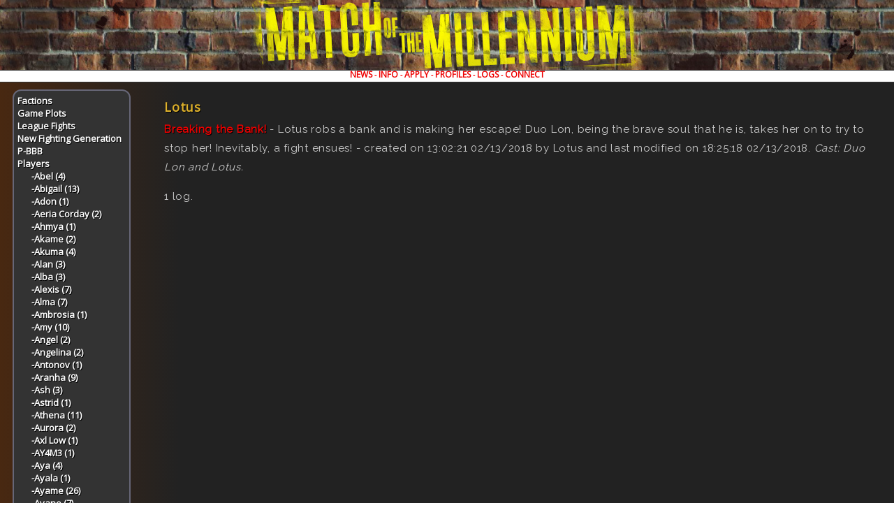

--- FILE ---
content_type: text/html
request_url: http://motm.kicks-ass.net/log/lotus.shtml
body_size: 5263
content:
<!doctype html>
<head>
<html>
    <meta charset="utf-8" />
    <meta http-equiv="Content-Type" content="text/html; charset=UTF-8" />
    <!-- meta http-equiv="X-UA-Compatible" content="IE=8" -->
    <meta name="viewport" content="width=device-width, initial-scale=1.0" />
    <title>Match of the Millennium</title>
    <link href="https://fonts.googleapis.com/css?family=Roboto+Mono|Open+Sans|Raleway" rel="stylesheet">
    <link href="/motmstyle.css?s=47" rel="stylesheet" type="text/css" title="MOTM Reboot" />
    <link href="/2021.css?s=4" rel="stylesheet" type="text/css" />
    <link rel="shortcut icon" href="/favicon.ico" />
</head>
<body>
<svg xmlns="http://www.w3.org/2000/svg" hidden aria-hidden role="img" width="1" height="1" viewbox="0 0 1 1">
<title>Patterns for use in meters.</title>
<defs>
<pattern id="grooveLeft" viewBox="0,0,10,10" height="10" width="10" x="0" patternUnits="userSpaceOnUse" patternTransform="scale(-0.66)" y="5" patternContentUnits="objectBoundingBox"><polygon fill="#0007" points="5,0 10,0 5,5 10,10 5,10 0,5"></polygon></pattern>' + 
<pattern id="grooveRight" viewBox="0,0,10,10" height="10" width="10" x="0" patternUnits="userSpaceOnUse" patternTransform="scale(0.66)" y="5" patternContentUnits="objectBoundingBox"><polygon fill="#0007" points="5,0 10,0 5,5 10,10 5,10 0,5"></polygon></pattern>
</defs>
</svg>
<div id="title" class="nocontent">
    <div id="NavToggle" class="NavRevealIfSmall"> <span></span><span></span><span></span></div>
    <h1>Match of the Millennium
</h1>
</div>
<div id="mainnav" class="nocontent">
    <a href="/">NEWS</a> -
    <a href="/info/">INFO</a> -
    <a href="/info/application.shtml">APPLY</a> -
    <a href="/profiles/">PROFILES</a> -
    <a href="/log/">LOGS</a> -
    <a href="/connect.shtml">CONNECT</a>
</div>
<!-- This is the end of the header file. Everything below this point is auto-generated. -->

<!--UdmComment-->
<div id="nav" class="nocontent">
  <a href="/log/factions.shtml">Factions</a><br>
  <a href="/log/game_plots.shtml">Game Plots</a><br>
  <a href="/log/league_fights.shtml">League Fights</a><br>
  <a href="/log/new_fighting_generation.shtml">New Fighting Generation</a><br>
  <a href="/log/p-bbb.shtml">P-BBB</a><br>
  <a href="/log/players.shtml">Players</a>
  <div id="subnav">
    <a class="sub" href="/log/abel.shtml">-Abel (4)</a><br>
    <a class="sub" href="/log/abigail.shtml">-Abigail (13)</a><br>
    <a class="sub" href="/log/adon.shtml">-Adon (1)</a><br>
    <a class="sub" href="/log/aeria_corday.shtml">-Aeria Corday (2)</a><br>
    <a class="sub" href="/log/ahmya.shtml">-Ahmya (1)</a><br>
    <a class="sub" href="/log/akame.shtml">-Akame (2)</a><br>
    <a class="sub" href="/log/akuma.shtml">-Akuma (4)</a><br>
    <a class="sub" href="/log/alan.shtml">-Alan (3)</a><br>
    <a class="sub" href="/log/alba.shtml">-Alba (3)</a><br>
    <a class="sub" href="/log/alexis.shtml">-Alexis (7)</a><br>
    <a class="sub" href="/log/alma.shtml">-Alma (7)</a><br>
    <a class="sub" href="/log/ambrosia.shtml">-Ambrosia (1)</a><br>
    <a class="sub" href="/log/amy.shtml">-Amy (10)</a><br>
    <a class="sub" href="/log/angel.shtml">-Angel (2)</a><br>
    <a class="sub" href="/log/angelina.shtml">-Angelina (2)</a><br>
    <a class="sub" href="/log/antonov.shtml">-Antonov (1)</a><br>
    <a class="sub" href="/log/aranha.shtml">-Aranha (9)</a><br>
    <a class="sub" href="/log/ash.shtml">-Ash (3)</a><br>
    <a class="sub" href="/log/astrid.shtml">-Astrid (1)</a><br>
    <a class="sub" href="/log/athena.shtml">-Athena (11)</a><br>
    <a class="sub" href="/log/aurora.shtml">-Aurora (2)</a><br>
    <a class="sub" href="/log/axl_low.shtml">-Axl Low (1)</a><br>
    <a class="sub" href="/log/ay4m3.shtml">-AY4M3 (1)</a><br>
    <a class="sub" href="/log/aya.shtml">-Aya (4)</a><br>
    <a class="sub" href="/log/ayala.shtml">-Ayala (1)</a><br>
    <a class="sub" href="/log/ayame.shtml">-Ayame (26)</a><br>
    <a class="sub" href="/log/ayane.shtml">-Ayane (7)</a><br>
    <a class="sub" href="/log/azrael.shtml">-Azrael (1)</a><br>
    <a class="sub" href="/log/baiken.shtml">-Baiken (2)</a><br>
    <a class="sub" href="/log/banyu.shtml">-Banyu (2)</a><br>
    <a class="sub" href="/log/bela.shtml">-Bela (8)</a><br>
    <a class="sub" href="/log/benimaru.shtml">-Benimaru (4)</a><br>
    <a class="sub" href="/log/big_blue.shtml">-Big Blue (0)</a><br>
    <a class="sub" href="/log/blossom.shtml">-Blossom (1)</a><br>
    <a class="sub" href="/log/blue_mary.shtml">-Blue Mary (1)</a><br>
    <a class="sub" href="/log/bob.shtml">-Bob (3)</a><br>
    <a class="sub" href="/log/bolivar.shtml">-Bolivar (1)</a><br>
    <a class="sub" href="/log/brandon.shtml">-Brandon (11)</a><br>
    <a class="sub" href="/log/brett.shtml">-Brett (2)</a><br>
    <a class="sub" href="/log/bryan.shtml">-Bryan (3)</a><br>
    <a class="sub" href="/log/bullet.shtml">-Bullet (0)</a><br>
    <a class="sub" href="/log/bulleta.shtml">-Bulleta (12)</a><br>
    <a class="sub" href="/log/cammy.shtml">-Cammy (1)</a><br>
    <a class="sub" href="/log/caoimhe.shtml">-Caoimhe (1)</a><br>
    <a class="sub" href="/log/carissa.shtml">-Carissa (1)</a><br>
    <a class="sub" href="/log/carl.shtml">-Carl (1)</a><br>
    <a class="sub" href="/log/chanel.shtml">-Chanel (2)</a><br>
    <a class="sub" href="/log/charlie.shtml">-Charlie (4)</a><br>
    <a class="sub" href="/log/cherry.shtml">-Cherry (1)</a><br>
    <a class="sub" href="/log/chet.shtml">-Chet (1)</a><br>
    <a class="sub" href="/log/chisaki.shtml">-Chisaki (3)</a><br>
    <a class="sub" href="/log/chizuru.shtml">-Chizuru (3)</a><br>
    <a class="sub" href="/log/chris.shtml">-Chris (1)</a><br>
    <a class="sub" href="/log/christie.shtml">-Christie (1)</a><br>
    <a class="sub" href="/log/chun-li.shtml">-Chun-Li (7)</a><br>
    <a class="sub" href="/log/clio.shtml">-Clio (26)</a><br>
    <a class="sub" href="/log/cody.shtml">-Cody (4)</a><br>
    <a class="sub" href="/log/cracker_jack.shtml">-Cracker Jack (1)</a><br>
    <a class="sub" href="/log/crock.shtml">-Crock (5)</a><br>
    <a class="sub" href="/log/d._dash.shtml">-D. Dash (3)</a><br>
    <a class="sub" href="/log/daichi.shtml">-Daichi (4)</a><br>
    <a class="sub" href="/log/daigo.shtml">-Daigo (17)</a><br>
    <a class="sub" href="/log/daisuke.shtml">-Daisuke (8)</a><br>
    <a class="sub" href="/log/daisy.shtml">-Daisy (4)</a><br>
    <a class="sub" href="/log/daniel.shtml">-Daniel (35)</a><br>
    <a class="sub" href="/log/decapre.shtml">-Decapre (1)</a><br>
    <a class="sub" href="/log/demitri.shtml">-Demitri (2)</a><br>
    <a class="sub" href="/log/dennis.shtml">-Dennis (1)</a><br>
    <a class="sub" href="/log/dizzy.shtml">-Dizzy (11)</a><br>
    <a class="sub" href="/log/djamila.shtml">-Djamila (0)</a><br>
    <a class="sub" href="/log/donovan.shtml">-Donovan (1)</a><br>
    <a class="sub" href="/log/dr._tessitore.shtml">-Dr. Tessitore (4)</a><br>
    <a class="sub" href="/log/dudley.shtml">-Dudley (2)</a><br>
    <a class="sub" href="/log/duke.shtml">-Duke (5)</a><br>
    <a class="sub" href="/log/duo_lon.shtml">-Duo Lon (4)</a><br>
    <a class="sub" href="/log/dyre.shtml">-Dyre (0)</a><br>
    <a class="sub" href="/log/eadni.shtml">-Eadni (7)</a><br>
    <a class="sub" href="/log/eagle.shtml">-Eagle (1)</a><br>
    <a class="sub" href="/log/echo.shtml">-Echo (29)</a><br>
    <a class="sub" href="/log/edenlith.shtml">-Edenlith (3)</a><br>
    <a class="sub" href="/log/ejnar.shtml">-Ejnar (4)</a><br>
    <a class="sub" href="/log/elisabeth.shtml">-Elisabeth (2)</a><br>
    <a class="sub" href="/log/elise.shtml">-Elise (5)</a><br>
    <a class="sub" href="/log/eliza.shtml">-Eliza (2)</a><br>
    <a class="sub" href="/log/elphelt.shtml">-Elphelt (1)</a><br>
    <a class="sub" href="/log/ermac.shtml">-Ermac (2)</a><br>
    <a class="sub" href="/log/erron_black.shtml">-Erron Black (2)</a><br>
    <a class="sub" href="/log/es.shtml">-Es (0)</a><br>
    <a class="sub" href="/log/eve.shtml">-Eve (15)</a><br>
    <a class="sub" href="/log/faolan.shtml">-Faolan (1)</a><br>
    <a class="sub" href="/log/fei.shtml">-Fei (0)</a><br>
    <a class="sub" href="/log/fei_long.shtml">-Fei Long (1)</a><br>
    <a class="sub" href="/log/felicia.shtml">-Felicia (18)</a><br>
    <a class="sub" href="/log/franziska.shtml">-Franziska (0)</a><br>
    <a class="sub" href="/log/frederick.shtml">-Frederick (2)</a><br>
    <a class="sub" href="/log/frei.shtml">-Frei (5)</a><br>
    <a class="sub" href="/log/frost.shtml">-Frost (1)</a><br>
    <a class="sub" href="/log/fulgore.shtml">-Fulgore (3)</a><br>
    <a class="sub" href="/log/fumiko.shtml">-Fumiko (1)</a><br>
    <a class="sub" href="/log/gabriel.shtml">-Gabriel (6)</a><br>
    <a class="sub" href="/log/gallon.shtml">-Gallon (6)</a><br>
    <a class="sub" href="/log/gan.shtml">-Gan (1)</a><br>
    <a class="sub" href="/log/geese.shtml">-Geese (1)</a><br>
    <a class="sub" href="/log/geki.shtml">-Geki (2)</a><br>
    <a class="sub" href="/log/gen.shtml">-Gen (5)</a><br>
    <a class="sub" href="/log/gertrude.shtml">-Gertrude (6)</a><br>
    <a class="sub" href="/log/goldlewis.shtml">-Goldlewis (4)</a><br>
    <a class="sub" href="/log/grant.shtml">-Grant (1)</a><br>
    <a class="sub" href="/log/hakumen.shtml">-Hakumen (2)</a><br>
    <a class="sub" href="/log/haru.shtml">-Haru (1)</a><br>
    <a class="sub" href="/log/haruna.shtml">-Haruna (1)</a><br>
    <a class="sub" href="/log/hayley.shtml">-Hayley (4)</a><br>
    <a class="sub" href="/log/hazama.shtml">-Hazama (0)</a><br>
    <a class="sub" href="/log/heidern.shtml">-Heidern (5)</a><br>
    <a class="sub" href="/log/heihachi.shtml">-Heihachi (2)</a><br>
    <a class="sub" href="/log/hein.shtml">-Hein (3)</a><br>
    <a class="sub" href="/log/henchman.shtml">-Henchman (1)</a><br>
    <a class="sub" href="/log/hibiki.shtml">-Hibiki (2)</a><br>
    <a class="sub" href="/log/himeko.shtml">-Himeko (1)</a><br>
    <a class="sub" href="/log/hinata.shtml">-Hinata (3)</a><br>
    <a class="sub" href="/log/hitomi.shtml">-Hitomi (3)</a><br>
    <a class="sub" href="/log/honoka.shtml">-Honoka (107)</a><br>
    <a class="sub" href="/log/honoka_inoue.shtml">-Honoka Inoue (1)</a><br>
    <a class="sub" href="/log/hotaru.shtml">-Hotaru (2)</a><br>
    <a class="sub" href="/log/hugin.shtml">-Hugin (2)</a><br>
    <a class="sub" href="/log/hugo.shtml">-Hugo (1)</a><br>
    <a class="sub" href="/log/i-no.shtml">-I-No (9)</a><br>
    <a class="sub" href="/log/ibuki.shtml">-Ibuki (4)</a><br>
    <a class="sub" href="/log/ichika.shtml">-Ichika (3)</a><br>
    <a class="sub" href="/log/igniz.shtml">-Igniz (3)</a><br>
    <a class="sub" href="/log/ingrid.shtml">-Ingrid (1)</a><br>
    <a class="sub" href="/log/iori.shtml">-Iori (1)</a><br>
    <a class="sub" href="/log/iris.shtml">-Iris (0)</a><br>
    <a class="sub" href="/log/izanami.shtml">-Izanami (3)</a><br>
    <a class="sub" href="/log/jace.shtml">-Jace (1)</a><br>
    <a class="sub" href="/log/jack-o'.shtml">-Jack-O' (6)</a><br>
    <a class="sub" href="/log/jae_hoon.shtml">-Jae Hoon (4)</a><br>
    <a class="sub" href="/log/jedah.shtml">-Jedah (9)</a><br>
    <a class="sub" href="/log/jezebel.shtml">-Jezebel (20)</a><br>
    <a class="sub" href="/log/jin.shtml">-Jin (1)</a><br>
    <a class="sub" href="/log/jin_kisaragi.shtml">-Jin Kisaragi (1)</a><br>
    <a class="sub" href="/log/jira.shtml">-Jira (8)</a><br>
    <a class="sub" href="/log/john_crawley.shtml">-John Crawley (2)</a><br>
    <a class="sub" href="/log/johnny_cage.shtml">-Johnny Cage (3)</a><br>
    <a class="sub" href="/log/jubei.shtml">-Jubei (5)</a><br>
    <a class="sub" href="/log/juliet.shtml">-Juliet (1)</a><br>
    <a class="sub" href="/log/junko.shtml">-Junko (1)</a><br>
    <a class="sub" href="/log/juri.shtml">-Juri (15)</a><br>
    <a class="sub" href="/log/k'.shtml">-K' (4)</a><br>
    <a class="sub" href="/log/k9999.shtml">-K9999 (1)</a><br>
    <a class="sub" href="/log/kagura.shtml">-Kagura (6)</a><br>
    <a class="sub" href="/log/kain.shtml">-Kain (5)</a><br>
    <a class="sub" href="/log/kang.shtml">-Kang (1)</a><br>
    <a class="sub" href="/log/kano.shtml">-Kano (3)</a><br>
    <a class="sub" href="/log/karin.shtml">-Karin (1)</a><br>
    <a class="sub" href="/log/kasumi.shtml">-Kasumi (9)</a><br>
    <a class="sub" href="/log/kasumi_todoh.shtml">-Kasumi Todoh (1)</a><br>
    <a class="sub" href="/log/katana.shtml">-Katana (1)</a><br>
    <a class="sub" href="/log/katarina.shtml">-Katarina (8)</a><br>
    <a class="sub" href="/log/katsuro.shtml">-Katsuro (3)</a><br>
    <a class="sub" href="/log/kazuki.shtml">-Kazuki (1)</a><br>
    <a class="sub" href="/log/kazuya.shtml">-Kazuya (2)</a><br>
    <a class="sub" href="/log/keith.shtml">-Keith (4)</a><br>
    <a class="sub" href="/log/ken_masters.shtml">-Ken Masters (5)</a><br>
    <a class="sub" href="/log/kenshi.shtml">-Kenshi (2)</a><br>
    <a class="sub" href="/log/kensou.shtml">-Kensou (3)</a><br>
    <a class="sub" href="/log/kenzo.shtml">-Kenzo (0)</a><br>
    <a class="sub" href="/log/king.shtml">-King (1)</a><br>
    <a class="sub" href="/log/kira_volkov.shtml">-Kira Volkov (11)</a><br>
    <a class="sub" href="/log/kishimoto.shtml">-Kishimoto (1)</a><br>
    <a class="sub" href="/log/kitana.shtml">-Kitana (1)</a><br>
    <a class="sub" href="/log/kiyomi.shtml">-Kiyomi (21)</a><br>
    <a class="sub" href="/log/kliff.shtml">-Kliff (1)</a><br>
    <a class="sub" href="/log/kokan.shtml">-Kokan (1)</a><br>
    <a class="sub" href="/log/kokonoe.shtml">-Kokonoe (4)</a><br>
    <a class="sub" href="/log/kongou.shtml">-Kongou (6)</a><br>
    <a class="sub" href="/log/kotal.shtml">-Kotal (7)</a><br>
    <a class="sub" href="/log/koto.shtml">-Koto (7)</a><br>
    <a class="sub" href="/log/kula.shtml">-Kula (2)</a><br>
    <a class="sub" href="/log/kung_lao.shtml">-Kung Lao (0)</a><br>
    <a class="sub" href="/log/kunimitsu.shtml">-Kunimitsu (1)</a><br>
    <a class="sub" href="/log/ky_kiske.shtml">-Ky Kiske (1)</a><br>
    <a class="sub" href="/log/kyoko.shtml">-Kyoko (3)</a><br>
    <a class="sub" href="/log/kyosuke.shtml">-Kyosuke (1)</a><br>
    <a class="sub" href="/log/lackey.shtml">-Lackey (1)</a><br>
    <a class="sub" href="/log/laura.shtml">-Laura (2)</a><br>
    <a class="sub" href="/log/lee_chaolan.shtml">-Lee Chaolan (8)</a><br>
    <a class="sub" href="/log/lee_pai_long.shtml">-Lee Pai Long (1)</a><br>
    <a class="sub" href="/log/leo_whitefang.shtml">-Leo Whitefang (4)</a><br>
    <a class="sub" href="/log/leona.shtml">-Leona (8)</a><br>
    <a class="sub" href="/log/lilith.shtml">-Lilith (16)</a><br>
    <a class="sub" href="/log/lita.shtml">-Lita (4)</a><br>
    <a class="sub" href="/log/lord_mordread.shtml">-Lord Mordread (1)</a><br>
    <a class="sub" href="/log/lotus.shtml">-Lotus (1)</a><br>
    <a class="sub" href="/log/lucky_chloe.shtml">-Lucky Chloe (1)</a><br>
    <a class="sub" href="/log/lump.shtml">-Lump (1)</a><br>
    <a class="sub" href="/log/lynx.shtml">-Lynx (3)</a><br>
    <a class="sub" href="/log/lyraelle.shtml">-Lyraelle (6)</a><br>
    <a class="sub" href="/log/magi.shtml">-Magi (5)</a><br>
    <a class="sub" href="/log/mai.shtml">-Mai (4)</a><br>
    <a class="sub" href="/log/mai_natsume.shtml">-Mai Natsume (4)</a><br>
    <a class="sub" href="/log/makai.shtml">-Makai (3)</a><br>
    <a class="sub" href="/log/makoto.shtml">-Makoto (8)</a><br>
    <a class="sub" href="/log/makoto_nanaya.shtml">-Makoto Nanaya (0)</a><br>
    <a class="sub" href="/log/malin.shtml">-Malin (12)</a><br>
    <a class="sub" href="/log/mantisman.shtml">-Mantisman (1)</a><br>
    <a class="sub" href="/log/marduk.shtml">-Marduk (7)</a><br>
    <a class="sub" href="/log/marilda.shtml">-Marilda (4)</a><br>
    <a class="sub" href="/log/marz.shtml">-Marz (11)</a><br>
    <a class="sub" href="/log/max.shtml">-Max (2)</a><br>
    <a class="sub" href="/log/maxima.shtml">-Maxima (1)</a><br>
    <a class="sub" href="/log/may.shtml">-May (3)</a><br>
    <a class="sub" href="/log/may_lee.shtml">-May Lee (1)</a><br>
    <a class="sub" href="/log/mei_lin.shtml">-Mei Lin (1)</a><br>
    <a class="sub" href="/log/meifeng.shtml">-Meifeng (7)</a><br>
    <a class="sub" href="/log/menat.shtml">-Menat (1)</a><br>
    <a class="sub" href="/log/mercedes.shtml">-Mercedes (2)</a><br>
    <a class="sub" href="/log/mian.shtml">-Mian (0)</a><br>
    <a class="sub" href="/log/michael.shtml">-Michael (5)</a><br>
    <a class="sub" href="/log/mignon.shtml">-Mignon (1)</a><br>
    <a class="sub" href="/log/miki.shtml">-Miki (14)</a><br>
    <a class="sub" href="/log/mileena.shtml">-Mileena (3)</a><br>
    <a class="sub" href="/log/millia_rage.shtml">-Millia Rage (2)</a><br>
    <a class="sub" href="/log/mimi.shtml">-Mimi (1)</a><br>
    <a class="sub" href="/log/mimiru.shtml">-Mimiru (4)</a><br>
    <a class="sub" href="/log/minghan_alkh.shtml">-Minghan Alkh (1)</a><br>
    <a class="sub" href="/log/mint.shtml">-Mint (14)</a><br>
    <a class="sub" href="/log/mitsuru.shtml">-Mitsuru (13)</a><br>
    <a class="sub" href="/log/momo.shtml">-Momo (1)</a><br>
    <a class="sub" href="/log/momoko.shtml">-Momoko (4)</a><br>
    <a class="sub" href="/log/moondyne.shtml">-Moondyne (16)</a><br>
    <a class="sub" href="/log/morrigan.shtml">-Morrigan (4)</a><br>
    <a class="sub" href="/log/naerose.shtml">-Naerose (2)</a><br>
    <a class="sub" href="/log/nagase.shtml">-Nagase (6)</a><br>
    <a class="sub" href="/log/nakoruru.shtml">-Nakoruru (2)</a><br>
    <a class="sub" href="/log/nameless.shtml">-Nameless (6)</a><br>
    <a class="sub" href="/log/namie.shtml">-Namie (5)</a><br>
    <a class="sub" href="/log/naoto.shtml">-Naoto (1)</a><br>
    <a class="sub" href="/log/natsu.shtml">-Natsu (12)</a><br>
    <a class="sub" href="/log/nena.shtml">-Nena (9)</a><br>
    <a class="sub" href="/log/nico.shtml">-NiCO (1)</a><br>
    <a class="sub" href="/log/nightwolf.shtml">-Nightwolf (25)</a><br>
    <a class="sub" href="/log/nine.shtml">-Nine (2)</a><br>
    <a class="sub" href="/log/ninon.shtml">-Ninon (1)</a><br>
    <a class="sub" href="/log/noboru.shtml">-Noboru (8)</a><br>
    <a class="sub" href="/log/noel.shtml">-Noel (5)</a><br>
    <a class="sub" href="/log/nyotengu.shtml">-Nyotengu (5)</a><br>
    <a class="sub" href="/log/olivia.shtml">-Olivia (1)</a><br>
    <a class="sub" href="/log/oswald.shtml">-Oswald (1)</a><br>
    <a class="sub" href="/log/peacock.shtml">-Peacock (0)</a><br>
    <a class="sub" href="/log/potemkin.shtml">-Potemkin (5)</a><br>
    <a class="sub" href="/log/pringer_x.shtml">-Pringer X (1)</a><br>
    <a class="sub" href="/log/pukai.shtml">-Pukai (1)</a><br>
    <a class="sub" href="/log/q-bee.shtml">-Q-Bee (2)</a><br>
    <a class="sub" href="/log/quon.shtml">-Quon (1)</a><br>
    <a class="sub" href="/log/rachel.shtml">-Rachel (1)</a><br>
    <a class="sub" href="/log/rachel_alucard.shtml">-Rachel Alucard (10)</a><br>
    <a class="sub" href="/log/rae.shtml">-Rae (1)</a><br>
    <a class="sub" href="/log/rafferty.shtml">-Rafferty (9)</a><br>
    <a class="sub" href="/log/ragna.shtml">-Ragna (3)</a><br>
    <a class="sub" href="/log/raiden.shtml">-Raiden (8)</a><br>
    <a class="sub" href="/log/rainbow_mika.shtml">-Rainbow Mika (3)</a><br>
    <a class="sub" href="/log/raiza.shtml">-Raiza (8)</a><br>
    <a class="sub" href="/log/raizo.shtml">-Raizo (1)</a><br>
    <a class="sub" href="/log/ralf.shtml">-Ralf (1)</a><br>
    <a class="sub" href="/log/ramlethal.shtml">-Ramlethal (1)</a><br>
    <a class="sub" href="/log/rashid.shtml">-Rashid (3)</a><br>
    <a class="sub" href="/log/raven.shtml">-Raven (1)</a><br>
    <a class="sub" href="/log/relius.shtml">-Relius (8)</a><br>
    <a class="sub" href="/log/renka.shtml">-Renka (3)</a><br>
    <a class="sub" href="/log/riki.shtml">-Riki (2)</a><br>
    <a class="sub" href="/log/riptor.shtml">-Riptor (1)</a><br>
    <a class="sub" href="/log/robert.shtml">-Robert (1)</a><br>
    <a class="sub" href="/log/rochelle.shtml">-Rochelle (5)</a><br>
    <a class="sub" href="/log/rock.shtml">-Rock (5)</a><br>
    <a class="sub" href="/log/rocket.shtml">-Rocket (7)</a><br>
    <a class="sub" href="/log/roland.shtml">-Roland (1)</a><br>
    <a class="sub" href="/log/rolento.shtml">-Rolento (1)</a><br>
    <a class="sub" href="/log/rose.shtml">-Rose (7)</a><br>
    <a class="sub" href="/log/rose_bernstein.shtml">-Rose Bernstein (1)</a><br>
    <a class="sub" href="/log/rugal.shtml">-Rugal (5)</a><br>
    <a class="sub" href="/log/rust.shtml">-Rust (5)</a><br>
    <a class="sub" href="/log/ryo.shtml">-Ryo (1)</a><br>
    <a class="sub" href="/log/ryu.shtml">-Ryu (4)</a><br>
    <a class="sub" href="/log/ryu_hayabusa.shtml">-Ryu Hayabusa (8)</a><br>
    <a class="sub" href="/log/ryuko.shtml">-Ryuko (6)</a><br>
    <a class="sub" href="/log/sabbath.shtml">-Sabbath (1)</a><br>
    <a class="sub" href="/log/sada.shtml">-Sada (3)</a><br>
    <a class="sub" href="/log/sagat.shtml">-Sagat (2)</a><br>
    <a class="sub" href="/log/saishu.shtml">-Saishu (1)</a><br>
    <a class="sub" href="/log/sakura.shtml">-Sakura (4)</a><br>
    <a class="sub" href="/log/salem.shtml">-Salem (2)</a><br>
    <a class="sub" href="/log/sasquatch.shtml">-Sasquatch (0)</a><br>
    <a class="sub" href="/log/satsuki.shtml">-Satsuki (6)</a><br>
    <a class="sub" href="/log/scorpion.shtml">-Scorpion (4)</a><br>
    <a class="sub" href="/log/scratch.shtml">-Scratch (2)</a><br>
    <a class="sub" href="/log/seishirou.shtml">-Seishirou (3)</a><br>
    <a class="sub" href="/log/seori.shtml">-Seori (1)</a><br>
    <a class="sub" href="/log/seven.shtml">-Seven (1)</a><br>
    <a class="sub" href="/log/sheeva.shtml">-Sheeva (1)</a><br>
    <a class="sub" href="/log/shenwoo.shtml">-Shenwoo (0)</a><br>
    <a class="sub" href="/log/shermie.shtml">-Shermie (1)</a><br>
    <a class="sub" href="/log/shina.shtml">-Shina (8)</a><br>
    <a class="sub" href="/log/shira_hebi.shtml">-Shira Hebi (5)</a><br>
    <a class="sub" href="/log/shr1ke.shtml">-Shr1ke (2)</a><br>
    <a class="sub" href="/log/signi.shtml">-Signi (0)</a><br>
    <a class="sub" href="/log/siren.shtml">-Siren (4)</a><br>
    <a class="sub" href="/log/skarlet.shtml">-Skarlet (3)</a><br>
    <a class="sub" href="/log/skullomania.shtml">-Skullomania (1)</a><br>
    <a class="sub" href="/log/slayer.shtml">-Slayer (3)</a><br>
    <a class="sub" href="/log/sol_badguy.shtml">-Sol Badguy (3)</a><br>
    <a class="sub" href="/log/sophia.shtml">-Sophia (1)</a><br>
    <a class="sub" href="/log/sorcha.shtml">-Sorcha (3)</a><br>
    <a class="sub" href="/log/steve.shtml">-Steve (5)</a><br>
    <a class="sub" href="/log/stray.shtml">-Stray (8)</a><br>
    <a class="sub" href="/log/sven.shtml">-Sven (4)</a><br>
    <a class="sub" href="/log/sybil.shtml">-Sybil (1)</a><br>
    <a class="sub" href="/log/sylvie.shtml">-Sylvie (1)</a><br>
    <a class="sub" href="/log/t._hawk.shtml">-T. Hawk (1)</a><br>
    <a class="sub" href="/log/tabitha.shtml">-Tabitha (1)</a><br>
    <a class="sub" href="/log/tairyu.shtml">-Tairyu (13)</a><br>
    <a class="sub" href="/log/takuma.shtml">-Takuma (1)</a><br>
    <a class="sub" href="/log/terry.shtml">-Terry (1)</a><br>
    <a class="sub" href="/log/terumi.shtml">-Terumi (7)</a><br>
    <a class="sub" href="/log/testament.shtml">-Testament (4)</a><br>
    <a class="sub" href="/log/the_hunter.shtml">-The Hunter (3)</a><br>
    <a class="sub" href="/log/tia.shtml">-Tia (2)</a><br>
    <a class="sub" href="/log/tiffany.shtml">-Tiffany (11)</a><br>
    <a class="sub" href="/log/tizoc.shtml">-Tizoc (5)</a><br>
    <a class="sub" href="/log/tremor.shtml">-Tremor (1)</a><br>
    <a class="sub" href="/log/trish.shtml">-Trish (1)</a><br>
    <a class="sub" href="/log/tsinghua.shtml">-Tsinghua (14)</a><br>
    <a class="sub" href="/log/tsubaki.shtml">-Tsubaki (3)</a><br>
    <a class="sub" href="/log/tsugumi_sendo.shtml">-Tsugumi Sendo (9)</a><br>
    <a class="sub" href="/log/upsilon.shtml">-Upsilon (3)</a><br>
    <a class="sub" href="/log/urien.shtml">-Urien (7)</a><br>
    <a class="sub" href="/log/valkenhayn.shtml">-Valkenhayn (4)</a><br>
    <a class="sub" href="/log/vanessa.shtml">-Vanessa (1)</a><br>
    <a class="sub" href="/log/vega.shtml">-Vega (6)</a><br>
    <a class="sub" href="/log/velvet_blue.shtml">-Velvet Blue (44)</a><br>
    <a class="sub" href="/log/venus.shtml">-Venus (1)</a><br>
    <a class="sub" href="/log/vice.shtml">-Vice (3)</a><br>
    <a class="sub" href="/log/victoire.shtml">-Victoire (1)</a><br>
    <a class="sub" href="/log/victor_ortega.shtml">-Victor Ortega (1)</a><br>
    <a class="sub" href="/log/vyle.shtml">-Vyle (3)</a><br>
    <a class="sub" href="/log/walter.shtml">-Walter (8)</a><br>
    <a class="sub" href="/log/whitney.shtml">-Whitney (4)</a><br>
    <a class="sub" href="/log/wing.shtml">-Wing (1)</a><br>
    <a class="sub" href="/log/yamazaki.shtml">-Yamazaki (3)</a><br>
    <a class="sub" href="/log/yashiro.shtml">-Yashiro (2)</a><br>
    <a class="sub" href="/log/yun.shtml">-Yun (1)</a><br>
    <a class="sub" href="/log/yuri.shtml">-Yuri (0)</a><br>
    <a class="sub" href="/log/zabel.shtml">-Zabel (3)</a><br>
    <a class="sub" href="/log/zach_glenn.shtml">-Zach Glenn (24)</a><br>
    <a class="sub" href="/log/zack.shtml">-Zack (1)</a><br>
    <a class="sub" href="/log/zappa.shtml">-Zappa (1)</a><br>
    <a class="sub" href="/log/zero.shtml">-Zero (3)</a><br>
    <a class="sub" href="/log/zhenya.shtml">-Zhenya (1)</a><br>
    <a class="sub" href="/log/zog.shtml">-Zog (2)</a><br>
  </div>
  <a href="/log/snf_2014.shtml">SNF 2014</a><br>
  <a href="/log/snf_2015.shtml">SNF 2015</a><br>
  <a href="/log/snf_2016.shtml">SNF 2016</a><br>
  <a href="/log/snf_2017.shtml">SNF 2017</a><br>
  <a href="/log/snf_2018.shtml">SNF 2018</a><br>
  <a href="/log/snf_2019.shtml">SNF 2019</a><br>
  <a href="/log/snf_2020.shtml">SNF 2020</a><br>
  <a href="/log/snf_2021.shtml">SNF 2021</a><br>
  <a href="/log/snf_2022.shtml">SNF 2022</a><br>
  <a href="/log/snf_2023.shtml">SNF 2023</a><br>
  <a href="/log/snf_2025.shtml">SNF 2025</a><br>
  <a href="/log/tournaments.shtml">Tournaments</a><br>
  <a href="/log/playerindex.shtml">Player Index</a><br>
  <a href="/log/published.shtml">Recently Published</a><br>
</div>
<!--/UdmComment-->

<div class="content">
<div class="header">
<h2>Lotus</h2>
</div>
<div class="entry">
  <a href="idx/0010314.shtml">Breaking the Bank!</a> - Lotus robs a bank and is making her escape! Duo Lon, being the brave soul that he is, takes her on to try to stop her! Inevitably, a fight ensues! - created on 13:02:21 02/13/2018 by Lotus and last modified on 18:25:18 02/13/2018. <i>Cast: Duo Lon and Lotus.</i></p>
<p>1 log. </p>
</div>
</div>
</body>
<script type="text/javascript">
if (location.href.toLowerCase().indexOf("/logs/") > -1) {
    var oldLogs = document.createElement("div");
    oldLogs.innerHTML = "<i>~Old Logs Archive~</i>";
    var navElem = document.getElementById("nav");
    navElem.insertBefore(oldLogs, navElem.firstChild);
}
  
var n = document.getElementById("NavToggle");
if (n) {
    var mainnav = document.getElementById("mainnav");
    var nav = document.getElementById("nav");
    mainnav.className = "NavHiddenIfSmall";
    if (nav)
        nav.className = "NavHiddenIfSmall";
    n.onclick = function (e) {
        var mainnav = document.getElementById("mainnav");
        var nav = document.getElementById("nav");
        if (mainnav) {
            if (mainnav.className == "NavHiddenIfSmall") {
                mainnav.className = "";
                if (nav)
                    nav.className = "";
            } else {
                mainnav.className = "NavHiddenIfSmall";
                if (nav)
                    nav.className = "NavHiddenIfSmall";
            }
        }
    }
}
</script>
<script type="text/javascript" src="/2021menu.js"></script>
<script type="text/javascript" src="/2021core.js"></script>
<script type="text/javascript" src="/csys-meters.js"></script>
</html>



--- FILE ---
content_type: text/css
request_url: http://motm.kicks-ass.net/2021.css?s=4
body_size: 1107
content:
  /* 2021 style switcher */
div#twenty21 {
    position: absolute;
    top: 0px;
    right: 0px;
    width: 25px;
    height: 25px;
    cursor: progress;
    z-index: 10000;
}
  
  /* experimental menu code */
 
  /* menu - mobile */
body.motm2021 div#menu2021 {
    position:absolute;
    left: 0px;
    top: 50px;
    width: 250px;
    border: 5px solid black;
    background: #555;
    color: #aab;
    font-family: "Open Sans", Arial, Helvetica, sans-serif;
    box-shadow: 110px 80px 40px 100px rgb(0,0,0,0.5);
    box-sizing: border-box;
}
body.motm2021 div#menu2021 * {
    box-sizing: border-box;
}
body.motm2021 div#menu2021 ul {
    list-style: none;
    padding: 0;
    font-size: 20px;
    max-height: 264px;
    overflow: auto;
}
body.motm2021 div#menu2021 li {
    padding: 0;
    border: 1px dashed gray;
}
body.motm2021 div#menu2021 a {
    display: block;
    min-height: 35px;
    padding: 3px 20px 0 20px;
}
body.motm2021 div#menu2021 a:hover {
    background-color: #335;
    animation: menuLinkHover 0.75s both;
}
body.motm2021 div#menu2021 a {
    position: relative;
    color: #fe6;
    text-shadow:1px 1px #000;
    overflow: hidden;
}
body.motm2021 div#menu2021 a.navlink {
    color: #cef;
}
body.motm2021 div#menu2021 a.navlink::after {
    position: absolute;
    right: 10px;
    top: 5px;
    font-size: 18px;
    content: ">";    
}
@keyframes menuLinkHover {
    from { background-color: transparent; }
    to { background-color: #335; }
}
@keyframes menuRetractHover {
    from { background-color: #889; }
    to { background-color: #229; }
}
@keyframes menuSlideIn {
    from { opacity: 0.0; margin-left: 100px; }
    to { opacity: 1.0; margin-left: 0px; }
}
@keyframes menuSlideOut {
    from { opacity: 1.0; margin-left: 0px;}
    to { opacity: 0.0; margin-left: 100px;}
}
body.motm2021 div#menu2021 .L1 { z-index: 10; }
body.motm2021 div#menu2021 .L2 { z-index: 11; }
body.motm2021 div#menu2021 .L3 { z-index: 12; }
body.motm2021 div#menu2021 .navmenu {
    display: none;
    position: absolute;
    left: -1px;
    top: 0px;
    width: 250px;
    min-height: 300px;
    margin-left: 200px;
    border: 1px solid gray;
    background: #555;
    animation: menuSlideOut 0.25s both;
}
body.motm2021 div#menu2021 .navmenu.closed {
    display: block;
    pointer-events: none;
    animation: menuSlideOut 0.25s both;
}
body.motm2021 div#menu2021 .navmenu.open {
    display: block;
    animation: menuSlideIn 0.25s both;
}
body.motm2021 div#menu2021 .navretract {
    min-height: 35px;
    padding: 3px 20px 0 20px;
    background: #889;
    color: white;
    font-size: 18px;
    text-shadow: 1px 1px #335;
    cursor: pointer;
}
body.motm2021 div#menu2021 .navretract:hover {
    background-color: #229;
    animation: menuRetractHover 0.75s both;
}
body.motm2021 div#menu2021 .navretract:before {
    content: "<";
    position: absolute;
    left: 5px;
}
body div#shinMenu { display: none; }
body div#subMenu { display: none; }
body.motm2021 div#shinMenu {
    display: block;
    position: fixed;
    right: 0px;
    top: 30px;
    width: 200px;
    max-height: calc(100vh - 30px);
    overflow: auto;
    font-family: Verdana, Arial, sans-serif;
    background-color: rgba(51,51,51,0.6);
}
body.motm2021 div#subMenu {
    display: block;
    position: fixed;
    right: 200px;
    top: 30px;
    width: 200px;
    max-height: calc(100vh - 30px);
    overflow: auto;
    background-color: rgba(51,51,51,0.6);
    font-family: Verdana, Arial, sans-serif;
}
body.motm2021 div#shinMenu,
body.motm2021 div#subMenu { 
  background: #555d;
  position: absolute;
  right: auto;
  left: 33vw;
  top: 55px;
  width: 240px;
  max-height: calc(100vh - 55px);
  font-family: "Open Sans";
  z-index: 13;
}
body.motm2021 div#subMenu {
  z-index: 14;
  left: 66vw;
}
body.motm2021 div#shinMenu ul,
body.motm2021 div#subMenu ul {
    list-style: none;
    padding: 0;
    font-size: 20px;
}
body.motm2021 div#shinMenu li,
body.motm2021 div#subMenu li {
    padding: 0;
    border: 1px dashed gray;
}
body.motm2021 div#shinMenu a,
body.motm2021 div#subMenu a {
    position: relative;
    color: #fe6;
    text-shadow: 1px 1px #000;
    overflow: hidden;
    display: block;
    min-height: 35px;
    padding: 3px 20px 0 20px;
}
body.motm2021 div#shinMenu a:hover,
body.motm2021 div#subMenu a:hover {
    background-color: #335;
    animation: menuLinkHover 0.75s both;
}
body.motm2021 div#shinMenu a
body.motm2021 div#subMenu a {
    position: relative;
    color: #fe6;
    text-shadow:1px 1px #000;
    overflow: hidden;
}
body.motm2021 div#shinMenu a.navlink,
body.motm2021 div#subMenu a.navlink {
    color: #cef;
}
body.motm2021 div#shinMenu a.navlink::after
body.motm2021 div#subMenu a.navlink::after {
    position: absolute;
    right: 10px;
    top: 5px;
    font-size: 18px;
    content: ">";    
}
  
